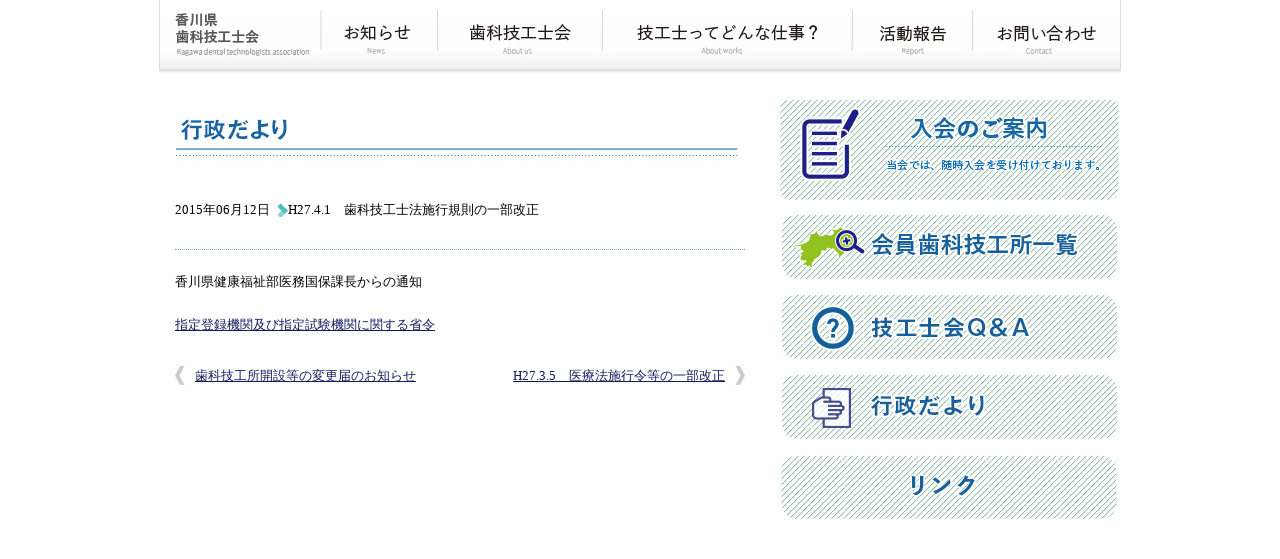

--- FILE ---
content_type: text/html; charset=UTF-8
request_url: http://kashigi.org/archives/440/
body_size: 22987
content:
<?xml version="1.0" encoding="utf-8"?>

<!DOCTYPE html PUBLIC "-//W3C//DTD XHTML 1.0 Transitional//EN" "http://www.w3.org/TR/xhtml1/DTD/xhtml1-transitional.dtd">
<html xmlns="http://www.w3.org/1999/xhtml" lang="ja" xml:lang="ja">
<head>

	<meta http-equiv="Content-Type" content="text/html; charset=UTF-8" />
	<meta http-equiv="Content-Language" content="ja" />
	<meta http-equiv="Content-Script-Type" content="text/javascript" />
	<meta http-equiv="Content-Style-Type" content="text/css" />
	<meta name="robots" content="ALL" />
	<meta name="copyright" content="Copyright(c) All Rights Reserved." />
	<link rev="made" href="http://kashigi.org" />
	<link rel="index" href="http://kashigi.org" />

	<meta http-equiv="imagetoolbar" content="no" /> 
	<meta http-equiv="imagetoolbar" content="false" /> 

	<!-- favicon -->
	<link rel="shortcut icon" href="http://kashigi.org/favicon.ico" />

	<!-- CSS・Javascripts -->
	<link rel="stylesheet" type="text/css" media="screen,print" href="http://kashigi.org/css/import.css" />
	<link rel="stylesheet" type="text/css" media="screen,print" href="http://kashigi.org/css/import2.css" />
	<script type="text/javascript" src="http://kashigi.org/js/smoothscroll.js"></script>
	<script type="text/javascript" src="http://kashigi.org/js/smartRollover.js"></script>
	<script type="text/javascript" src="http://kashigi.org/js/iepngfix.js"></script>
	<script type="text/javascript" src="http://kashigi.org/js/heightLine.js"></script>

	<title>H27.4.1　歯科技工士法施行規則の一部改正 | 一般社団法人 香川県歯科技工士会</title>

	<meta name="Description" content="" />
	<meta name="Keywords" content="" />



<meta name='robots' content='max-image-preview:large' />
<link rel="alternate" type="application/rss+xml" title="一般社団法人 香川県歯科技工士会 &raquo; フィード" href="http://kashigi.org/feed/" />
<link rel="alternate" type="application/rss+xml" title="一般社団法人 香川県歯科技工士会 &raquo; コメントフィード" href="http://kashigi.org/comments/feed/" />
<link rel="alternate" type="application/rss+xml" title="一般社団法人 香川県歯科技工士会 &raquo; H27.4.1　歯科技工士法施行規則の一部改正 のコメントのフィード" href="http://kashigi.org/archives/440/feed/" />
<script type="text/javascript">
/* <![CDATA[ */
window._wpemojiSettings = {"baseUrl":"https:\/\/s.w.org\/images\/core\/emoji\/15.0.3\/72x72\/","ext":".png","svgUrl":"https:\/\/s.w.org\/images\/core\/emoji\/15.0.3\/svg\/","svgExt":".svg","source":{"concatemoji":"http:\/\/kashigi.org\/wp-includes\/js\/wp-emoji-release.min.js?ver=6.5.7"}};
/*! This file is auto-generated */
!function(i,n){var o,s,e;function c(e){try{var t={supportTests:e,timestamp:(new Date).valueOf()};sessionStorage.setItem(o,JSON.stringify(t))}catch(e){}}function p(e,t,n){e.clearRect(0,0,e.canvas.width,e.canvas.height),e.fillText(t,0,0);var t=new Uint32Array(e.getImageData(0,0,e.canvas.width,e.canvas.height).data),r=(e.clearRect(0,0,e.canvas.width,e.canvas.height),e.fillText(n,0,0),new Uint32Array(e.getImageData(0,0,e.canvas.width,e.canvas.height).data));return t.every(function(e,t){return e===r[t]})}function u(e,t,n){switch(t){case"flag":return n(e,"\ud83c\udff3\ufe0f\u200d\u26a7\ufe0f","\ud83c\udff3\ufe0f\u200b\u26a7\ufe0f")?!1:!n(e,"\ud83c\uddfa\ud83c\uddf3","\ud83c\uddfa\u200b\ud83c\uddf3")&&!n(e,"\ud83c\udff4\udb40\udc67\udb40\udc62\udb40\udc65\udb40\udc6e\udb40\udc67\udb40\udc7f","\ud83c\udff4\u200b\udb40\udc67\u200b\udb40\udc62\u200b\udb40\udc65\u200b\udb40\udc6e\u200b\udb40\udc67\u200b\udb40\udc7f");case"emoji":return!n(e,"\ud83d\udc26\u200d\u2b1b","\ud83d\udc26\u200b\u2b1b")}return!1}function f(e,t,n){var r="undefined"!=typeof WorkerGlobalScope&&self instanceof WorkerGlobalScope?new OffscreenCanvas(300,150):i.createElement("canvas"),a=r.getContext("2d",{willReadFrequently:!0}),o=(a.textBaseline="top",a.font="600 32px Arial",{});return e.forEach(function(e){o[e]=t(a,e,n)}),o}function t(e){var t=i.createElement("script");t.src=e,t.defer=!0,i.head.appendChild(t)}"undefined"!=typeof Promise&&(o="wpEmojiSettingsSupports",s=["flag","emoji"],n.supports={everything:!0,everythingExceptFlag:!0},e=new Promise(function(e){i.addEventListener("DOMContentLoaded",e,{once:!0})}),new Promise(function(t){var n=function(){try{var e=JSON.parse(sessionStorage.getItem(o));if("object"==typeof e&&"number"==typeof e.timestamp&&(new Date).valueOf()<e.timestamp+604800&&"object"==typeof e.supportTests)return e.supportTests}catch(e){}return null}();if(!n){if("undefined"!=typeof Worker&&"undefined"!=typeof OffscreenCanvas&&"undefined"!=typeof URL&&URL.createObjectURL&&"undefined"!=typeof Blob)try{var e="postMessage("+f.toString()+"("+[JSON.stringify(s),u.toString(),p.toString()].join(",")+"));",r=new Blob([e],{type:"text/javascript"}),a=new Worker(URL.createObjectURL(r),{name:"wpTestEmojiSupports"});return void(a.onmessage=function(e){c(n=e.data),a.terminate(),t(n)})}catch(e){}c(n=f(s,u,p))}t(n)}).then(function(e){for(var t in e)n.supports[t]=e[t],n.supports.everything=n.supports.everything&&n.supports[t],"flag"!==t&&(n.supports.everythingExceptFlag=n.supports.everythingExceptFlag&&n.supports[t]);n.supports.everythingExceptFlag=n.supports.everythingExceptFlag&&!n.supports.flag,n.DOMReady=!1,n.readyCallback=function(){n.DOMReady=!0}}).then(function(){return e}).then(function(){var e;n.supports.everything||(n.readyCallback(),(e=n.source||{}).concatemoji?t(e.concatemoji):e.wpemoji&&e.twemoji&&(t(e.twemoji),t(e.wpemoji)))}))}((window,document),window._wpemojiSettings);
/* ]]> */
</script>
<style id='wp-emoji-styles-inline-css' type='text/css'>

	img.wp-smiley, img.emoji {
		display: inline !important;
		border: none !important;
		box-shadow: none !important;
		height: 1em !important;
		width: 1em !important;
		margin: 0 0.07em !important;
		vertical-align: -0.1em !important;
		background: none !important;
		padding: 0 !important;
	}
</style>
<link rel='stylesheet' id='wp-block-library-css' href='http://kashigi.org/wp-includes/css/dist/block-library/style.min.css?ver=6.5.7' type='text/css' media='all' />
<style id='classic-theme-styles-inline-css' type='text/css'>
/*! This file is auto-generated */
.wp-block-button__link{color:#fff;background-color:#32373c;border-radius:9999px;box-shadow:none;text-decoration:none;padding:calc(.667em + 2px) calc(1.333em + 2px);font-size:1.125em}.wp-block-file__button{background:#32373c;color:#fff;text-decoration:none}
</style>
<style id='global-styles-inline-css' type='text/css'>
body{--wp--preset--color--black: #000000;--wp--preset--color--cyan-bluish-gray: #abb8c3;--wp--preset--color--white: #ffffff;--wp--preset--color--pale-pink: #f78da7;--wp--preset--color--vivid-red: #cf2e2e;--wp--preset--color--luminous-vivid-orange: #ff6900;--wp--preset--color--luminous-vivid-amber: #fcb900;--wp--preset--color--light-green-cyan: #7bdcb5;--wp--preset--color--vivid-green-cyan: #00d084;--wp--preset--color--pale-cyan-blue: #8ed1fc;--wp--preset--color--vivid-cyan-blue: #0693e3;--wp--preset--color--vivid-purple: #9b51e0;--wp--preset--gradient--vivid-cyan-blue-to-vivid-purple: linear-gradient(135deg,rgba(6,147,227,1) 0%,rgb(155,81,224) 100%);--wp--preset--gradient--light-green-cyan-to-vivid-green-cyan: linear-gradient(135deg,rgb(122,220,180) 0%,rgb(0,208,130) 100%);--wp--preset--gradient--luminous-vivid-amber-to-luminous-vivid-orange: linear-gradient(135deg,rgba(252,185,0,1) 0%,rgba(255,105,0,1) 100%);--wp--preset--gradient--luminous-vivid-orange-to-vivid-red: linear-gradient(135deg,rgba(255,105,0,1) 0%,rgb(207,46,46) 100%);--wp--preset--gradient--very-light-gray-to-cyan-bluish-gray: linear-gradient(135deg,rgb(238,238,238) 0%,rgb(169,184,195) 100%);--wp--preset--gradient--cool-to-warm-spectrum: linear-gradient(135deg,rgb(74,234,220) 0%,rgb(151,120,209) 20%,rgb(207,42,186) 40%,rgb(238,44,130) 60%,rgb(251,105,98) 80%,rgb(254,248,76) 100%);--wp--preset--gradient--blush-light-purple: linear-gradient(135deg,rgb(255,206,236) 0%,rgb(152,150,240) 100%);--wp--preset--gradient--blush-bordeaux: linear-gradient(135deg,rgb(254,205,165) 0%,rgb(254,45,45) 50%,rgb(107,0,62) 100%);--wp--preset--gradient--luminous-dusk: linear-gradient(135deg,rgb(255,203,112) 0%,rgb(199,81,192) 50%,rgb(65,88,208) 100%);--wp--preset--gradient--pale-ocean: linear-gradient(135deg,rgb(255,245,203) 0%,rgb(182,227,212) 50%,rgb(51,167,181) 100%);--wp--preset--gradient--electric-grass: linear-gradient(135deg,rgb(202,248,128) 0%,rgb(113,206,126) 100%);--wp--preset--gradient--midnight: linear-gradient(135deg,rgb(2,3,129) 0%,rgb(40,116,252) 100%);--wp--preset--font-size--small: 13px;--wp--preset--font-size--medium: 20px;--wp--preset--font-size--large: 36px;--wp--preset--font-size--x-large: 42px;--wp--preset--spacing--20: 0.44rem;--wp--preset--spacing--30: 0.67rem;--wp--preset--spacing--40: 1rem;--wp--preset--spacing--50: 1.5rem;--wp--preset--spacing--60: 2.25rem;--wp--preset--spacing--70: 3.38rem;--wp--preset--spacing--80: 5.06rem;--wp--preset--shadow--natural: 6px 6px 9px rgba(0, 0, 0, 0.2);--wp--preset--shadow--deep: 12px 12px 50px rgba(0, 0, 0, 0.4);--wp--preset--shadow--sharp: 6px 6px 0px rgba(0, 0, 0, 0.2);--wp--preset--shadow--outlined: 6px 6px 0px -3px rgba(255, 255, 255, 1), 6px 6px rgba(0, 0, 0, 1);--wp--preset--shadow--crisp: 6px 6px 0px rgba(0, 0, 0, 1);}:where(.is-layout-flex){gap: 0.5em;}:where(.is-layout-grid){gap: 0.5em;}body .is-layout-flex{display: flex;}body .is-layout-flex{flex-wrap: wrap;align-items: center;}body .is-layout-flex > *{margin: 0;}body .is-layout-grid{display: grid;}body .is-layout-grid > *{margin: 0;}:where(.wp-block-columns.is-layout-flex){gap: 2em;}:where(.wp-block-columns.is-layout-grid){gap: 2em;}:where(.wp-block-post-template.is-layout-flex){gap: 1.25em;}:where(.wp-block-post-template.is-layout-grid){gap: 1.25em;}.has-black-color{color: var(--wp--preset--color--black) !important;}.has-cyan-bluish-gray-color{color: var(--wp--preset--color--cyan-bluish-gray) !important;}.has-white-color{color: var(--wp--preset--color--white) !important;}.has-pale-pink-color{color: var(--wp--preset--color--pale-pink) !important;}.has-vivid-red-color{color: var(--wp--preset--color--vivid-red) !important;}.has-luminous-vivid-orange-color{color: var(--wp--preset--color--luminous-vivid-orange) !important;}.has-luminous-vivid-amber-color{color: var(--wp--preset--color--luminous-vivid-amber) !important;}.has-light-green-cyan-color{color: var(--wp--preset--color--light-green-cyan) !important;}.has-vivid-green-cyan-color{color: var(--wp--preset--color--vivid-green-cyan) !important;}.has-pale-cyan-blue-color{color: var(--wp--preset--color--pale-cyan-blue) !important;}.has-vivid-cyan-blue-color{color: var(--wp--preset--color--vivid-cyan-blue) !important;}.has-vivid-purple-color{color: var(--wp--preset--color--vivid-purple) !important;}.has-black-background-color{background-color: var(--wp--preset--color--black) !important;}.has-cyan-bluish-gray-background-color{background-color: var(--wp--preset--color--cyan-bluish-gray) !important;}.has-white-background-color{background-color: var(--wp--preset--color--white) !important;}.has-pale-pink-background-color{background-color: var(--wp--preset--color--pale-pink) !important;}.has-vivid-red-background-color{background-color: var(--wp--preset--color--vivid-red) !important;}.has-luminous-vivid-orange-background-color{background-color: var(--wp--preset--color--luminous-vivid-orange) !important;}.has-luminous-vivid-amber-background-color{background-color: var(--wp--preset--color--luminous-vivid-amber) !important;}.has-light-green-cyan-background-color{background-color: var(--wp--preset--color--light-green-cyan) !important;}.has-vivid-green-cyan-background-color{background-color: var(--wp--preset--color--vivid-green-cyan) !important;}.has-pale-cyan-blue-background-color{background-color: var(--wp--preset--color--pale-cyan-blue) !important;}.has-vivid-cyan-blue-background-color{background-color: var(--wp--preset--color--vivid-cyan-blue) !important;}.has-vivid-purple-background-color{background-color: var(--wp--preset--color--vivid-purple) !important;}.has-black-border-color{border-color: var(--wp--preset--color--black) !important;}.has-cyan-bluish-gray-border-color{border-color: var(--wp--preset--color--cyan-bluish-gray) !important;}.has-white-border-color{border-color: var(--wp--preset--color--white) !important;}.has-pale-pink-border-color{border-color: var(--wp--preset--color--pale-pink) !important;}.has-vivid-red-border-color{border-color: var(--wp--preset--color--vivid-red) !important;}.has-luminous-vivid-orange-border-color{border-color: var(--wp--preset--color--luminous-vivid-orange) !important;}.has-luminous-vivid-amber-border-color{border-color: var(--wp--preset--color--luminous-vivid-amber) !important;}.has-light-green-cyan-border-color{border-color: var(--wp--preset--color--light-green-cyan) !important;}.has-vivid-green-cyan-border-color{border-color: var(--wp--preset--color--vivid-green-cyan) !important;}.has-pale-cyan-blue-border-color{border-color: var(--wp--preset--color--pale-cyan-blue) !important;}.has-vivid-cyan-blue-border-color{border-color: var(--wp--preset--color--vivid-cyan-blue) !important;}.has-vivid-purple-border-color{border-color: var(--wp--preset--color--vivid-purple) !important;}.has-vivid-cyan-blue-to-vivid-purple-gradient-background{background: var(--wp--preset--gradient--vivid-cyan-blue-to-vivid-purple) !important;}.has-light-green-cyan-to-vivid-green-cyan-gradient-background{background: var(--wp--preset--gradient--light-green-cyan-to-vivid-green-cyan) !important;}.has-luminous-vivid-amber-to-luminous-vivid-orange-gradient-background{background: var(--wp--preset--gradient--luminous-vivid-amber-to-luminous-vivid-orange) !important;}.has-luminous-vivid-orange-to-vivid-red-gradient-background{background: var(--wp--preset--gradient--luminous-vivid-orange-to-vivid-red) !important;}.has-very-light-gray-to-cyan-bluish-gray-gradient-background{background: var(--wp--preset--gradient--very-light-gray-to-cyan-bluish-gray) !important;}.has-cool-to-warm-spectrum-gradient-background{background: var(--wp--preset--gradient--cool-to-warm-spectrum) !important;}.has-blush-light-purple-gradient-background{background: var(--wp--preset--gradient--blush-light-purple) !important;}.has-blush-bordeaux-gradient-background{background: var(--wp--preset--gradient--blush-bordeaux) !important;}.has-luminous-dusk-gradient-background{background: var(--wp--preset--gradient--luminous-dusk) !important;}.has-pale-ocean-gradient-background{background: var(--wp--preset--gradient--pale-ocean) !important;}.has-electric-grass-gradient-background{background: var(--wp--preset--gradient--electric-grass) !important;}.has-midnight-gradient-background{background: var(--wp--preset--gradient--midnight) !important;}.has-small-font-size{font-size: var(--wp--preset--font-size--small) !important;}.has-medium-font-size{font-size: var(--wp--preset--font-size--medium) !important;}.has-large-font-size{font-size: var(--wp--preset--font-size--large) !important;}.has-x-large-font-size{font-size: var(--wp--preset--font-size--x-large) !important;}
.wp-block-navigation a:where(:not(.wp-element-button)){color: inherit;}
:where(.wp-block-post-template.is-layout-flex){gap: 1.25em;}:where(.wp-block-post-template.is-layout-grid){gap: 1.25em;}
:where(.wp-block-columns.is-layout-flex){gap: 2em;}:where(.wp-block-columns.is-layout-grid){gap: 2em;}
.wp-block-pullquote{font-size: 1.5em;line-height: 1.6;}
</style>
<link rel='stylesheet' id='contact-form-7-css' href='http://kashigi.org/wp-content/plugins/contact-form-7/includes/css/styles.css?ver=5.9.3' type='text/css' media='all' />
<link rel="https://api.w.org/" href="http://kashigi.org/wp-json/" /><link rel="alternate" type="application/json" href="http://kashigi.org/wp-json/wp/v2/posts/440" /><link rel="EditURI" type="application/rsd+xml" title="RSD" href="http://kashigi.org/xmlrpc.php?rsd" />
<meta name="generator" content="WordPress 6.5.7" />
<link rel="canonical" href="http://kashigi.org/archives/440/" />
<link rel='shortlink' href='http://kashigi.org/?p=440' />
<link rel="alternate" type="application/json+oembed" href="http://kashigi.org/wp-json/oembed/1.0/embed?url=http%3A%2F%2Fkashigi.org%2Farchives%2F440%2F" />
<link rel="alternate" type="text/xml+oembed" href="http://kashigi.org/wp-json/oembed/1.0/embed?url=http%3A%2F%2Fkashigi.org%2Farchives%2F440%2F&#038;format=xml" />
<link rel="icon" href="http://kashigi.org/wp-content/uploads/cropped-県技ロゴ-32x32.png" sizes="32x32" />
<link rel="icon" href="http://kashigi.org/wp-content/uploads/cropped-県技ロゴ-192x192.png" sizes="192x192" />
<link rel="apple-touch-icon" href="http://kashigi.org/wp-content/uploads/cropped-県技ロゴ-180x180.png" />
<meta name="msapplication-TileImage" content="http://kashigi.org/wp-content/uploads/cropped-県技ロゴ-270x270.png" />



<!-- for Google Analytics -->
<script>
  (function(i,s,o,g,r,a,m){i['GoogleAnalyticsObject']=r;i[r]=i[r]||function(){
  (i[r].q=i[r].q||[]).push(arguments)},i[r].l=1*new Date();a=s.createElement(o),
  m=s.getElementsByTagName(o)[0];a.async=1;a.src=g;m.parentNode.insertBefore(a,m)
  })(window,document,'script','//www.google-analytics.com/analytics.js','ga');

  ga('create', 'UA-64124621-1', 'auto');
  ga('send', 'pageview');

</script>

</head> 

<body id="top"> 


<!-- ===== ヘッダ　ここから ===== --> 
<div id="header" class="clearfix"> 

	<ul id="head-navi" class="clearfix">
		<li>
			<h1>
				<a href="http://kashigi.org/" class="mouse-over">
					<img src="http://kashigi.org/images/common/header/menu_01.jpg" alt="香川県歯科技工士会" />
				</a>
			</h1>
		</li>
		<li>
			<a href="http://kashigi.org/news/" class="mouse-over">
				<img src="http://kashigi.org/images/common/header/menu_02.jpg" alt="お知らせ" />
			</a>
		</li>
		<li>
			<a href="http://kashigi.org/about/" class="mouse-over">
				<img src="http://kashigi.org/images/common/header/menu_03.jpg" alt="歯科技工士会" />
			</a>
		</li>
		<li>
			<a href="http://kashigi.org/work/" class="mouse-over">
				<img src="http://kashigi.org/images/common/header/menu_04.jpg" alt="技工士ってどんな仕事？" />
			</a>
		</li>
		<li>
			<a href="http://kashigi.org/activity/" class="mouse-over">
				<img src="http://kashigi.org/images/common/header/menu_05.jpg" alt="活動報告" />
			</a>
		</li>
		<li>
			<a href="http://kashigi.org/contact/" class="mouse-over">
				<img src="http://kashigi.org/images/common/header/menu_06.jpg" alt="お問い合わせ" />
			</a>
		</li>
	</ul>

	<h2>
		
	</h2>
	

</div> 
<!-- ===== ヘッダ　ここまで===== --> 


<div class="wrap">
		<!-- ===== メイン領域　ここから ===== -->
		<div id="contents" class="clearfix">

			<!-- ===== メインコンテンツ　ここから ===== -->
			<div id="entries-box" class="clearfix heightLine">
				
				

				<div class="conts">
					
					<div class="colmn">
					
                        <h2>
                            <img src="http://kashigi.org/images/tayori/title.jpg" alt="行政だより" />
                        </h2>




						<ul class="news-list">
							
							<li>
								
								<dl>
									<dt>
										<span class="date">
											2015年06月12日										</span>
										H27.4.1　歯科技工士法施行規則の一部改正									</dt>
								</dl>
								
							</li>
							
							
						</ul>
						
						<p>香川県健康福祉部医務国保課長からの通知</p>
<p><a href="http://kashigi.sakura.ne.jp/shika/wp-content/uploads/指定登録機関及び指定試験機関に関する省令1.pdf">指定登録機関及び指定試験機関に関する省令</a></p>



						<div class="adjacent_post_links">
							<ul>
								<li class="previous">
									<a href="http://kashigi.org/archives/700/" rel="next">歯科技工所開設等の変更届のお知らせ</a>								</li>
								<li class="next">
									<a href="http://kashigi.org/archives/437/" rel="prev">H27.3.5　医療法施行令等の一部改正</a>								</li>
							</ul>
						</div>



					</div>
					
				</div><!--conts ここまで-->

			</div><!--entries-box ここまで-->

			<div id="menu-box" class="heightLine">
				<ul class="bnr-list">
					
					<li>
						<a href="http://kashigi.org/member/" class="mouse-over">
							<img src="http://kashigi.org/images/common/side/menu01.jpg" alt="入会のご案内" />
						</a>
					</li>
					
<!--
					<li>
						<a href="#" class="mouse-over">
							<img src="http://kashigi.org/images/common/side/menu02.jpg" alt="会員専用ページ" />
						</a>
					</li>
-->
					
					<li>
						<a href="http://kashigi.org/list/" class="mouse-over">
							<img src="http://kashigi.org/images/common/side/menu03.jpg" alt="会員歯科技工所一覧" />
						</a>
					</li>

                    <li>
                        <a href="http://kashigi.org/pdf/qa.pdf" target="_blank" class="mouse-over">
                            <img src="http://kashigi.org/images/common/side/menu06.jpg" alt="技工士会Q＆A" />
                        </a>
                    </li>

					<li>
						<a href="http://kashigi.org/tayori/" class="mouse-over">
							<img src="http://kashigi.org/images/common/side/menu05.jpg" alt="行政だより" />
						</a>
					</li>
					
					<li>
						<a href="http://kashigi.org/link/" class="mouse-over">
							<img src="http://kashigi.org/images/common/side/menu04.jpg" alt="リンク" />
						</a>
					</li>
					
				</ul>
			</div>

			<!-- ===== メインコンテンツ　ここまで ===== -->

		</div><!--contents ここまで-->
		<!-- ===== メイン領域　ここまで ===== -->
</div><!-- wrap -->

<!-- ===== フッタ領域　ここから ===== -->
<div id="footer">
	
	<div class="wrap">
		
		<a href="#top" class="mouse-over" id="pagetop">
			<img src="http://kashigi.org/images/common/footer/pagetop.jpg" alt="ページトップへ" />
		</a>
		
		<ul class="footer-link clearfix">
			<li class="first">
				<a href="http://kashigi.org/" class="mouse-over">
					香川県歯科技工士会
				</a>
			</li>
			<li>
				<a href="http://kashigi.org/news/" class="mouse-over">
					お知らせ
				</a>
			</li>
			<li>
				<a href="http://kashigi.org/about/" class="mouse-over">
					歯科技工士会
				</a>
			</li>
			<li>
				<a href="http://kashigi.org/work/" class="mouse-over">
					技工士ってどんな仕事？
				</a>
			</li>
			<li>
				<a href="http://kashigi.org/activity/" class="mouse-over">
					活動報告
				</a>
			</li>
			<li>
				<a href="http://kashigi.org/contact/" class="mouse-over">
					お問い合わせ
				</a>
			</li>
		</ul>
		
		
		<address>
			
		</address>
		
	</div>
		
	<div id="footest">
		Copyright&copy;香川県歯科技工士会 All Rights Reserved.
	</div>
	

</div>

<!-- ===== フッタ領域　ここまで ===== -->


</body>
</html>


--- FILE ---
content_type: text/css
request_url: http://kashigi.org/css/import2.css
body_size: 651
content:
@charset "utf-8";

/* ==================================================================
	Site Name:
	Author:高橋 潤
	Version: 1.0

	import.css		CSS読み込み用
	font.css		フォントの設定	
	defalut.css		初期化用
	common.css		サイト共通部分
	modules.css		各ページ毎のCSS	
	print.css		印刷用CSS
	
=================================================================== */

@import "./modules/about.css";
@import "./modules/activitiy.css";
@import "./modules/contact.css";
@import "./modules/index.css";
@import "./modules/list.css";
@import "./modules/member.css";
@import "./modules/news.css";
@import "./modules/work.css";


--- FILE ---
content_type: text/css
request_url: http://kashigi.org/css/common.css
body_size: 9111
content:
@charset "utf-8";

/* ==================================================================
	Site Name:
	Author:高橋 潤
	Version: 1.0

	import.css		CSS読み込み用
	font.css		フォントの設定	
	defalut.css		初期化用
	common.css		サイト共通部分
	modules.css		各ページ毎のCSS	
	print.css		印刷用CSS

	-----------------------------------------------------------
	1.共通指定

		レイアウト
			大枠	すべてを包み込むように…　wrap
			
			上枠	ヘッダー	header
			
			中枠	コンテンツ	contents
					メニュー枠	menu-box
					内容枠		entries-box
			
			下枠	フッター	footer

	-----------------------------------------------------------	
	
=================================================================== */

	
/* =================================
   ■ 共通指定
================================== */
/* --------------------------------
   □ body
-------------------------------- */ 
body{
	text-align: center; 	/* IE用 */
	overflow-x:hidden;
}

/* --------------------------------
   □ レイアウト 
-------------------------------- */

/* 大枠 wrap ------------------------ */
.wrap{ 
	text-align: center;
	width:960px;
	margin:0 auto 0 auto;
	z-index:0;
	position:relative;
}


/* 上枠	ヘッダー	header ------------------------ */

#header{
	text-align:left;
	width:962px;
	height:80px;
	margin:0px auto;
	overflow:hidden;
	position:relative;
}

#header h1{
	
}

	/* ヘッダーナビ	head-navi ------------------------ */
	#head-navi{
		margin-top:-2px;
		border:1px solid #ddd;
		box-shadow: 0px 1px 3px #ccc;
		-webkit-box-shadow: 0px 1px 3px #ccc;
		-moz-box-shadow: 0px 1px 3px #ccc;
		position:relative;
		z-index:10;
	}

	#head-navi{
		
	}

	#head-navi li{
		float:left;
	}
	


/* 中枠 コンテンツ	contents ------------------ */
#contents{
	margin:20px auto;
	width:960;
	text-align:center;
}

#contents a,
#contents a:visited,
#contents a:hover{
	color:#171c60;
	text-decoration:underline;
}


	/*--下層ページ用--*/
	#contents #BreadCrumbs{
		
	}

	#contents #BreadCrumbs li{
		
	}

	#contents #BreadCrumbs li strong{
		
	}
	
	#contents #BreadCrumbs li a,
	#contents #BreadCrumbs li a:hover,
	#contents #BreadCrumbs li a:visited{
		
	}

	/* 内容枠  entries-box ------------------ */
	#entries-box{
		width:600px;
		overflow:hidden;
		margin:0;
		float:left;
		text-align:center;
	}
	
	#entries-box .conts{
		min-height:700px;
		height:auto!important;
		height:700px;
		background:#FFF;
		text-align:left;
		font-size:13px;
		padding:15px;
	}
	
	#entries-box .conts .colmn{
		margin-bottom:40px;
	}
	
	#entries-box .conts h2{
		margin:0px 0 10px;
	}

	#entries-box .conts p{
		line-height:1.8em;
		margin:20px 0;
	}
	
	#entries-box .conts strong{
		color:#000000;
	}

	/* 左メニュー  menu-box ------------------ */
	#menu-box{
		width:340px;
		float:right;
	}

	#menu-box .bnr-list li{
		margin-bottom:15px;
	}
	

	/* ページトップ  page-top ------------------ */
	#page-top{
		
	}
	
	/* 矢印付きリンク  arrow ------------------ */
	a.arrow{
		background:url(../images/common/mark/s-arrow.gif) 0 center no-repeat;
		padding-left:15px;
	}


/* 下枠	フッター	footer ------------------------ */
#footer{
	clear:both;
	width:100%;
	background:url(../images/common/footer/bg.jpg) 0 0 repeat;
	text-align:center;
	font-size:13px;
	margin-top:60px;
}

#footer #pagetop{
	position:absolute;
	top:-45px;
	right:0;
}

#footer a,
#footer a:hover,
#footer a:visited{
	color:#000000;
}

#footer .footer-link{
	padding:20px 20px 10px;
	margin:0 auto;
}


#footer .footer-link li{
	float:left;
	text-align:left;
	border-left:1px solid #b5b7b6;
	padding:10px 35px;
	font-size:11px;
}

#footer .footer-link li a{
	color:#000;
}

#footer .footer-link li.first{
	border-left:none;
}

#footer address{
	text-align:left;
	margin-bottom:10px;
	display:block;
	font-size:11px;
}

#footest{
	width:100%;
	text-align:center;
	background-color:#b6b6b6;
	color:#FFF;
	padding:15px 0;
	font-size:13px;
}

/* 取り巻き達	right-box ------------------ */
.right-box1{
	position:relative;
	z-index: 5;
	height:0!important
}

.right-box1 #check-list{
	position:absolute;
	top:20px;
	right:100px;
	z-index: 15;
}

.right-box1 #check-list ul{
	position:fixed;
	z-index: 15;
}

.right-box1 #check-list a{
	position:relative;
	display:block;
	z-index: 15;
}

.right-box1 #check-list a img{
	position:relative;
	display:block;
	z-index: 15;
	behavior: expression(IEPNGFIX.fix(this));
}


/* --------------------------------
   □ 共通クラス
-------------------------------- */

/* clearfix */
.clearfix:after,
.contents:after,
.sub-contents:after,
.section:after,
ul.item li:after,
ul.menu:after{
	content:" ";
	height:0;
	clear:both;
	display:block;
	visibility:hidden;
}

/* WIN用IE \*/
.clearfix,
.contents,
.sub-contents,
.section,
ul.item li,
ul.menu { 
	zoom:1;
}
/* end */

/*簡易マウスオーバー*/
.mouse-over a:hover img,
.mouse-over:hover img{
	filter: alpha(opacity=60);
	-moz-opacity: 0.6;
	opacity: 0.6;
}

/* 右寄せ */
.right{float:right;margin-left:10px;}
/* 左寄せ */
.left{float:left;}

/* text中央寄せ */
.txtCenter{ text-align:center!important;}
.txtCenter img{ margin: 0 auto;}

/* text右寄せ */
.txtRight{ text-align:right!important;}
/* text左寄せ */
.txtLeft{ text-align:left!important;}

.clear{
	clear:both;
}

/*　文字色の指定
￣￣￣￣￣￣￣￣￣￣￣￣￣￣￣￣￣￣￣*/
.txtRed		{color:#ff0000;}
.txtBlue	{color:#0d65af;}
.txtGreen	{color:#6bb943;}
.txtPink	{color:#f60a42;}
.txtYellow	{color:#ffff00;}
.txtOrange	{color:#ff6600;}
.txtPurple	{color:#A757A8;}

/*　文字サイズの指定
￣￣￣￣￣￣￣￣￣￣￣￣￣￣￣￣￣￣￣*/
.txtXSmall	{font-size:75%;}
.txtSmall	{font-size:85%;}
.txtBig		{font-size:130%;}


/*　文字装飾の指定
￣￣￣￣￣￣￣￣￣￣￣￣￣￣￣￣￣￣￣*/
.txtBold	{font-weight:bold;}
.txtNormal	{font-weight:normal;}


/*　文字背景色の指定
￣￣￣￣￣￣￣￣￣￣￣￣￣￣￣￣￣￣￣*/
.bgGray{
	padding		:5px;
	background	:#f2f2f2;
}
.bgMustard{
	padding		:5px;
	color		:#ffffff;
	background	:#d6c100;
}
.bgEmerald{
	padding		:5px;
	color		:#ffffff;
	background	:#40a1b8;
}
.bgBerry{
	padding		:5px;
	color		:#ffffff;
	background	:#bd3951;
}
.bgRoyalblue{
	padding		:5px;
	color		:#ffffff;
	background	:#318ac7;
}

.bgPink{
	padding		:5px;
	background	:#ffeded;
}


/*　リスト周り
￣￣￣￣￣￣￣￣￣￣￣￣￣￣￣￣￣￣￣*/
/*数字付きリスト*/
ol.nList{
	margin-left:10px;
	margin-bottom:10px;
	list-style-position:inside;
	list-style-type:decimal;
}
ol.nList li{
	line-height:1.5em;
	vertical-align : top;
}

/*●付きリスト*/
ul.dList{
	margin-left:15px;
	list-style-position:outside;
	list-style-type:disc;
}
ul.dList li{
	line-height:1.5em;
	vertical-align : top;
}

p.w-all{
	margin-left:0px!important;
	width:100%!important;
}

/*　リンク周り
￣￣￣￣￣￣￣￣￣￣￣￣￣￣￣￣￣￣￣*/
/*新しいウィンドウ*/
a.blank{
	background:url(../images/common/mark/blankw.gif) 90% center no-repeat;
}

.blank{
	background-image:url(../images/common/mark/blankw.gif)!important;
	background-position:85% center!important;
	background-repeat:no-repeat!important;
}

.txt-blank{
	background-image:url(../images/common/mark/blank2.gif)!important;
	background-position:right center!important;
	background-repeat:no-repeat!important;
	padding-right:15px;
}


#footer .blank{
	background-image:url(../images/common/mark/blank2.gif)!important;
	background-position:95% center!important;
	background-repeat:no-repeat!important;
	padding-right:20px;
}

table.pdf td{
	padding:10px;
	font-size:11px;
}

.txt-pdf{
	background-image:url(../images/common/mark/pdf-s.gif)!important;
	background-position:right center!important;
	background-repeat:no-repeat!important;
	padding-right:15px;
}

/*　Wordpress用
￣￣￣￣￣￣￣￣￣￣￣￣￣￣￣￣￣￣￣*/
.aligncenter{ margin:0 auto;}
.alignleft{ float:left; margin:0 15px 0 0;}
.alignright{ float:right; margin:0 0 0 15px;}



/* ================================================================================
	#adjacent_post_links
================================================================================ */

.adjacent_post_links {
	margin: 20px 0 0;
}

.adjacent_post_links ul {
	margin: 0;
}

.adjacent_post_links ul:after {
    clear: both;
    content: ".";
    display: block;
    font-size: 0;
    height: 0;
    visibility: hidden;
}

.adjacent_post_links li {
	list-style-type:none!important;
	margin:10px 0!important;
	max-width: 250px;
	height: 50px;
}

.adjacent_post_links li a {
	display: block;
	vertical-align: middle;
}

.adjacent_post_links li.previous {
	float: left;
}

.adjacent_post_links li.previous a {
    background: url( ../images/common/bg_previous_link.png) no-repeat left center;
	padding-left: 20px;
}

.adjacent_post_links li.next {
	float: right;
}

.adjacent_post_links li.next a {
    background: url( ../images/common/bg_next_link.png) no-repeat right center;
	padding-right: 20px;
}

--- FILE ---
content_type: text/css
request_url: http://kashigi.org/css/modules/contact.css
body_size: 544
content:
@charset "utf-8";

/* ==================================================================
	Site Name:
	Author:高橋 潤
	Version: 1.0

	Page Title:	TOP

=================================================================== */
.member-tbl{
	margin:20px 0 50px;
	width:100%;
}

.member-tbl th{
	padding:3px 5px;
	text-align:center;
	width:25%;
	background-color:#77beea;
	color:#fff;
	border:10px solid #fff;
}

.member-tbl th.sub{
	background-color:#1d2089;
	color:#fff;
}

.member-tbl td{
	padding:3px 15px;
	width:25%;
	border:10px solid #fff;
}

--- FILE ---
content_type: text/css
request_url: http://kashigi.org/css/modules/index.css
body_size: 955
content:
@charset "utf-8";

/* ==================================================================
	Site Name:
	Author:高橋 潤
	Version: 1.0

	Page Title:	TOP

=================================================================== */
.main-image{
	height:390px;
	background-color:#171c60;
	margin-top:-15px;
	overflow:hidden;
}

.main-wrap{
	width:1200px;
	margin:0 auto;
	text-align:left;
}

.main-wrap h2{
	float:left;
}

.main-wrap .slider{
	width:800px;
	float:right;
	overflow:hidden;
}

.news-list-top{
	margin:10px 0;
}

.news-list-top li{
	padding:5px 0;
	border-bottom:1px dotted #7ba9cd;
}

.news-list-top li dt{
	padding-right:20px;
	background:url(../../images/index/mark.jpg) right 2px no-repeat;
	float:left;
	line-height:1.8em;
}

.news-list-top li dd{
	margin-left:135px;
	line-height:1.8em;
}

.news-list-top li dd a{
	color:#000!important;
	text-decoration:none!important;
}

.news-list-top li dd a:hover{
	text-decoration:underline!important;
}



--- FILE ---
content_type: text/css
request_url: http://kashigi.org/css/modules/list.css
body_size: 561
content:
@charset "utf-8";

/* ==================================================================
	Site Name:
	Author:高橋 潤
	Version: 1.0

	Page Title:	TOP

=================================================================== */
.list-list{
	margin-bottom:20px;
}

.list-list li{
	float:left;
}

.list-tbl{
	width:100%;
}


.list-tbl th{
	padding:10px 20px 10px 0;
	background:url(../../images/news/mark.jpg) right center no-repeat;
	border-bottom:1px dotted #4989b9;
	width:100px;
}

.list-tbl td{
	padding:10px 20px 10px 20px;
	border-bottom:1px dotted #4989b9;
}


--- FILE ---
content_type: text/css
request_url: http://kashigi.org/css/modules/member.css
body_size: 917
content:
@charset "utf-8";

/* ==================================================================
	Site Name:
	Author:高橋 潤
	Version: 1.0

	Page Title:	TOP

=================================================================== */
.member-tbl{
	margin:20px 0 50px;
	width:100%;
}

.member-tbl th{
	padding:3px 5px;
	text-align:center;
	width:25%;
	background-color:#77beea;
	color:#fff;
	border:10px solid #fff;
}

.member-tbl th.sub{
	background-color:#1d2089;
	color:#fff;
}

.member-tbl td{
	padding:3px 15px;
	width:25%;
	border:10px solid #fff;
}

.member-tbl00{
	margin:20px 0 50px;
	width:100%;
}

.member-tbl00 th{
	padding:3px 5px;
	text-align:left;
	background-color:#1d2089;
	color:#fff;
	border:10px solid #fff;
}


.member-tbl00 td{
	padding:10px 15px;
	width:440px;
	white-space:nowrap;
}

.member-tbl00 td.w150{
	text-align:right;
	width:140px!important;
}

.member-tbl00 tr.even{
	background-color:#d1e9f0;
}

--- FILE ---
content_type: text/css
request_url: http://kashigi.org/css/modules/news.css
body_size: 818
content:
@charset "utf-8";

/* ==================================================================
	Site Name:
	Author:高橋 潤
	Version: 1.0

	Page Title:	TOP

=================================================================== */
.news-list{
	margin:20px 0;
}

.news-list li{
	padding:15px 0;
	margin:15px 0;
	border-bottom:1px dotted #7ba9cd;
}

.news-list li a{
	color:#000;
	text-decoration:none!important;
}

.news-list li a:hover{
	text-decoration:underline!important;
}


.news-list li dt{
	margin-bottom:15px;
}

.news-list li dt .date{
	background:url(../../images/news/mark.jpg) right 0 no-repeat;
	padding-right:15px;
}

.news-list li dt a{
	padding:6px 0 6px 10px;
}


.news-list li dt a.new{
	background:url(../../images/news/new-icon.jpg) right -1px no-repeat;
	padding-right:65px;
}

.news-list li dt a.new{




--- FILE ---
content_type: text/css
request_url: http://kashigi.org/css/modules/work.css
body_size: 598
content:
@charset "utf-8";

/* ==================================================================
	Site Name:
	Author:高橋 潤
	Version: 1.0

	Page Title:	TOP

=================================================================== */
.event{
	margin-bottom:35px;
}

.event .right-photo{
	float:right;
	margin-left:20px;
}

.event .event-wrap{
	width:390px;
	background-color:#dbe5e7;
	padding-bottom:10px;
	min-height:115px;
}

.event h3{
	clear:none;
	background:url(../../images/work/mark.jpg) 8px 6px no-repeat;
	border-bottom:1px solid #fff;
	padding:8px 0 8px 25px;
}

.event p{
	margin:7px!important;
}

--- FILE ---
content_type: text/plain
request_url: https://www.google-analytics.com/j/collect?v=1&_v=j102&a=1373457334&t=pageview&_s=1&dl=http%3A%2F%2Fkashigi.org%2Farchives%2F440%2F&ul=en-us%40posix&dt=H27.4.1%E3%80%80%E6%AD%AF%E7%A7%91%E6%8A%80%E5%B7%A5%E5%A3%AB%E6%B3%95%E6%96%BD%E8%A1%8C%E8%A6%8F%E5%89%87%E3%81%AE%E4%B8%80%E9%83%A8%E6%94%B9%E6%AD%A3%20%7C%20%E4%B8%80%E8%88%AC%E7%A4%BE%E5%9B%A3%E6%B3%95%E4%BA%BA%20%E9%A6%99%E5%B7%9D%E7%9C%8C%E6%AD%AF%E7%A7%91%E6%8A%80%E5%B7%A5%E5%A3%AB%E4%BC%9A&sr=1280x720&vp=1280x720&_u=IEBAAEABAAAAACAAI~&jid=471449636&gjid=1729184597&cid=1591753594.1769088717&tid=UA-64124621-1&_gid=1410734156.1769088717&_r=1&_slc=1&z=613752316
body_size: -284
content:
2,cG-08VR9MKDQQ